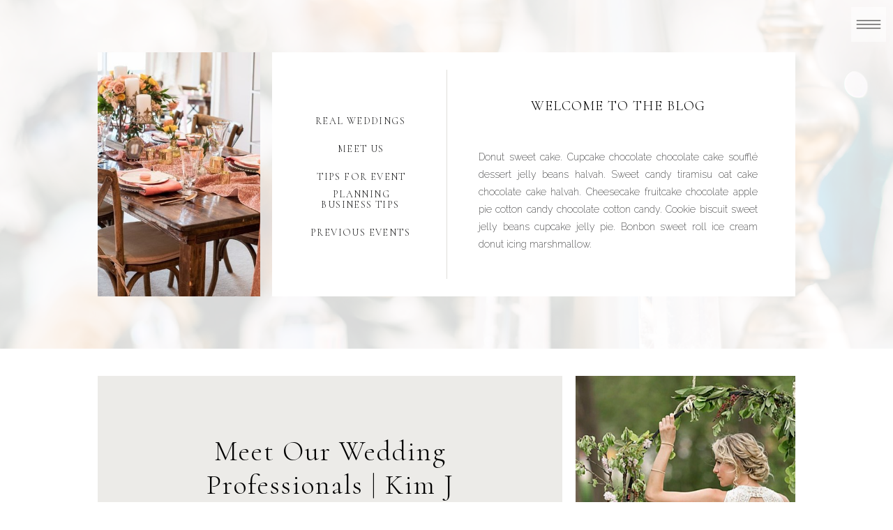

--- FILE ---
content_type: text/html; charset=UTF-8
request_url: https://emergeeventcollective.com/tag/wedding-makeup-artist/
body_size: 14819
content:
<!DOCTYPE html>
<html lang="en-US" class="d">
<head>
<link rel="stylesheet" type="text/css" href="//lib.showit.co/engine/2.6.8/showit.css" />
<title>wedding makeup artist | emergeeventcollective.com</title>
<meta name='robots' content='max-image-preview:large' />

            <script data-no-defer="1" data-ezscrex="false" data-cfasync="false" data-pagespeed-no-defer data-cookieconsent="ignore">
                var ctPublicFunctions = {"_ajax_nonce":"5aad691139","_rest_nonce":"54aee5bc7a","_ajax_url":"\/wp-admin\/admin-ajax.php","_rest_url":"https:\/\/emergeeventcollective.com\/wp-json\/","data__cookies_type":"native","data__ajax_type":"custom_ajax","data__bot_detector_enabled":1,"data__frontend_data_log_enabled":1,"cookiePrefix":"","wprocket_detected":false,"host_url":"emergeeventcollective.com","text__ee_click_to_select":"Click to select the whole data","text__ee_original_email":"The complete one is","text__ee_got_it":"Got it","text__ee_blocked":"Blocked","text__ee_cannot_connect":"Cannot connect","text__ee_cannot_decode":"Can not decode email. Unknown reason","text__ee_email_decoder":"CleanTalk email decoder","text__ee_wait_for_decoding":"The magic is on the way!","text__ee_decoding_process":"Please wait a few seconds while we decode the contact data."}
            </script>
        
            <script data-no-defer="1" data-ezscrex="false" data-cfasync="false" data-pagespeed-no-defer data-cookieconsent="ignore">
                var ctPublic = {"_ajax_nonce":"5aad691139","settings__forms__check_internal":"0","settings__forms__check_external":"0","settings__forms__force_protection":0,"settings__forms__search_test":"0","settings__forms__wc_add_to_cart":"0","settings__data__bot_detector_enabled":1,"settings__sfw__anti_crawler":0,"blog_home":"https:\/\/emergeeventcollective.com\/","pixel__setting":"3","pixel__enabled":false,"pixel__url":"https:\/\/moderate9-v4.cleantalk.org\/pixel\/57d10edad399b405b4de8821cf9a4d6b.gif","data__email_check_before_post":"1","data__email_check_exist_post":1,"data__cookies_type":"native","data__key_is_ok":true,"data__visible_fields_required":true,"wl_brandname":"Anti-Spam by CleanTalk","wl_brandname_short":"CleanTalk","ct_checkjs_key":2088536506,"emailEncoderPassKey":"6a128b4fec29f6679c97a7433301d083","bot_detector_forms_excluded":"W10=","advancedCacheExists":false,"varnishCacheExists":false,"wc_ajax_add_to_cart":false,"theRealPerson":{"phrases":{"trpHeading":"The Real Person Badge!","trpContent1":"The commenter acts as a real person and verified as not a bot.","trpContent2":" Anti-Spam by CleanTalk","trpContentLearnMore":"Learn more"},"trpContentLink":"https:\/\/cleantalk.org\/help\/the-real-person?utm_id=&amp;utm_term=&amp;utm_source=admin_side&amp;utm_medium=trp_badge&amp;utm_content=trp_badge_link_click&amp;utm_campaign=apbct_links","imgPersonUrl":"https:\/\/emergeeventcollective.com\/wp-content\/plugins\/cleantalk-spam-protect\/css\/images\/real_user.svg","imgShieldUrl":"https:\/\/emergeeventcollective.com\/wp-content\/plugins\/cleantalk-spam-protect\/css\/images\/shield.svg"}}
            </script>
        <link rel='dns-prefetch' href='//fd.cleantalk.org' />
<link rel="alternate" type="application/rss+xml" title="emergeeventcollective.com &raquo; Feed" href="https://emergeeventcollective.com/feed/" />
<link rel="alternate" type="application/rss+xml" title="emergeeventcollective.com &raquo; Comments Feed" href="https://emergeeventcollective.com/comments/feed/" />
<link rel="alternate" type="application/rss+xml" title="emergeeventcollective.com &raquo; wedding makeup artist Tag Feed" href="https://emergeeventcollective.com/tag/wedding-makeup-artist/feed/" />
<style id='wp-emoji-styles-inline-css' type='text/css'>

	img.wp-smiley, img.emoji {
		display: inline !important;
		border: none !important;
		box-shadow: none !important;
		height: 1em !important;
		width: 1em !important;
		margin: 0 0.07em !important;
		vertical-align: -0.1em !important;
		background: none !important;
		padding: 0 !important;
	}
/*# sourceURL=wp-emoji-styles-inline-css */
</style>
<style id='wp-block-library-inline-css' type='text/css'>
:root{--wp-block-synced-color:#7a00df;--wp-block-synced-color--rgb:122,0,223;--wp-bound-block-color:var(--wp-block-synced-color);--wp-editor-canvas-background:#ddd;--wp-admin-theme-color:#007cba;--wp-admin-theme-color--rgb:0,124,186;--wp-admin-theme-color-darker-10:#006ba1;--wp-admin-theme-color-darker-10--rgb:0,107,160.5;--wp-admin-theme-color-darker-20:#005a87;--wp-admin-theme-color-darker-20--rgb:0,90,135;--wp-admin-border-width-focus:2px}@media (min-resolution:192dpi){:root{--wp-admin-border-width-focus:1.5px}}.wp-element-button{cursor:pointer}:root .has-very-light-gray-background-color{background-color:#eee}:root .has-very-dark-gray-background-color{background-color:#313131}:root .has-very-light-gray-color{color:#eee}:root .has-very-dark-gray-color{color:#313131}:root .has-vivid-green-cyan-to-vivid-cyan-blue-gradient-background{background:linear-gradient(135deg,#00d084,#0693e3)}:root .has-purple-crush-gradient-background{background:linear-gradient(135deg,#34e2e4,#4721fb 50%,#ab1dfe)}:root .has-hazy-dawn-gradient-background{background:linear-gradient(135deg,#faaca8,#dad0ec)}:root .has-subdued-olive-gradient-background{background:linear-gradient(135deg,#fafae1,#67a671)}:root .has-atomic-cream-gradient-background{background:linear-gradient(135deg,#fdd79a,#004a59)}:root .has-nightshade-gradient-background{background:linear-gradient(135deg,#330968,#31cdcf)}:root .has-midnight-gradient-background{background:linear-gradient(135deg,#020381,#2874fc)}:root{--wp--preset--font-size--normal:16px;--wp--preset--font-size--huge:42px}.has-regular-font-size{font-size:1em}.has-larger-font-size{font-size:2.625em}.has-normal-font-size{font-size:var(--wp--preset--font-size--normal)}.has-huge-font-size{font-size:var(--wp--preset--font-size--huge)}.has-text-align-center{text-align:center}.has-text-align-left{text-align:left}.has-text-align-right{text-align:right}.has-fit-text{white-space:nowrap!important}#end-resizable-editor-section{display:none}.aligncenter{clear:both}.items-justified-left{justify-content:flex-start}.items-justified-center{justify-content:center}.items-justified-right{justify-content:flex-end}.items-justified-space-between{justify-content:space-between}.screen-reader-text{border:0;clip-path:inset(50%);height:1px;margin:-1px;overflow:hidden;padding:0;position:absolute;width:1px;word-wrap:normal!important}.screen-reader-text:focus{background-color:#ddd;clip-path:none;color:#444;display:block;font-size:1em;height:auto;left:5px;line-height:normal;padding:15px 23px 14px;text-decoration:none;top:5px;width:auto;z-index:100000}html :where(.has-border-color){border-style:solid}html :where([style*=border-top-color]){border-top-style:solid}html :where([style*=border-right-color]){border-right-style:solid}html :where([style*=border-bottom-color]){border-bottom-style:solid}html :where([style*=border-left-color]){border-left-style:solid}html :where([style*=border-width]){border-style:solid}html :where([style*=border-top-width]){border-top-style:solid}html :where([style*=border-right-width]){border-right-style:solid}html :where([style*=border-bottom-width]){border-bottom-style:solid}html :where([style*=border-left-width]){border-left-style:solid}html :where(img[class*=wp-image-]){height:auto;max-width:100%}:where(figure){margin:0 0 1em}html :where(.is-position-sticky){--wp-admin--admin-bar--position-offset:var(--wp-admin--admin-bar--height,0px)}@media screen and (max-width:600px){html :where(.is-position-sticky){--wp-admin--admin-bar--position-offset:0px}}

/*# sourceURL=wp-block-library-inline-css */
</style><style id='global-styles-inline-css' type='text/css'>
:root{--wp--preset--aspect-ratio--square: 1;--wp--preset--aspect-ratio--4-3: 4/3;--wp--preset--aspect-ratio--3-4: 3/4;--wp--preset--aspect-ratio--3-2: 3/2;--wp--preset--aspect-ratio--2-3: 2/3;--wp--preset--aspect-ratio--16-9: 16/9;--wp--preset--aspect-ratio--9-16: 9/16;--wp--preset--color--black: #000000;--wp--preset--color--cyan-bluish-gray: #abb8c3;--wp--preset--color--white: #ffffff;--wp--preset--color--pale-pink: #f78da7;--wp--preset--color--vivid-red: #cf2e2e;--wp--preset--color--luminous-vivid-orange: #ff6900;--wp--preset--color--luminous-vivid-amber: #fcb900;--wp--preset--color--light-green-cyan: #7bdcb5;--wp--preset--color--vivid-green-cyan: #00d084;--wp--preset--color--pale-cyan-blue: #8ed1fc;--wp--preset--color--vivid-cyan-blue: #0693e3;--wp--preset--color--vivid-purple: #9b51e0;--wp--preset--gradient--vivid-cyan-blue-to-vivid-purple: linear-gradient(135deg,rgb(6,147,227) 0%,rgb(155,81,224) 100%);--wp--preset--gradient--light-green-cyan-to-vivid-green-cyan: linear-gradient(135deg,rgb(122,220,180) 0%,rgb(0,208,130) 100%);--wp--preset--gradient--luminous-vivid-amber-to-luminous-vivid-orange: linear-gradient(135deg,rgb(252,185,0) 0%,rgb(255,105,0) 100%);--wp--preset--gradient--luminous-vivid-orange-to-vivid-red: linear-gradient(135deg,rgb(255,105,0) 0%,rgb(207,46,46) 100%);--wp--preset--gradient--very-light-gray-to-cyan-bluish-gray: linear-gradient(135deg,rgb(238,238,238) 0%,rgb(169,184,195) 100%);--wp--preset--gradient--cool-to-warm-spectrum: linear-gradient(135deg,rgb(74,234,220) 0%,rgb(151,120,209) 20%,rgb(207,42,186) 40%,rgb(238,44,130) 60%,rgb(251,105,98) 80%,rgb(254,248,76) 100%);--wp--preset--gradient--blush-light-purple: linear-gradient(135deg,rgb(255,206,236) 0%,rgb(152,150,240) 100%);--wp--preset--gradient--blush-bordeaux: linear-gradient(135deg,rgb(254,205,165) 0%,rgb(254,45,45) 50%,rgb(107,0,62) 100%);--wp--preset--gradient--luminous-dusk: linear-gradient(135deg,rgb(255,203,112) 0%,rgb(199,81,192) 50%,rgb(65,88,208) 100%);--wp--preset--gradient--pale-ocean: linear-gradient(135deg,rgb(255,245,203) 0%,rgb(182,227,212) 50%,rgb(51,167,181) 100%);--wp--preset--gradient--electric-grass: linear-gradient(135deg,rgb(202,248,128) 0%,rgb(113,206,126) 100%);--wp--preset--gradient--midnight: linear-gradient(135deg,rgb(2,3,129) 0%,rgb(40,116,252) 100%);--wp--preset--font-size--small: 13px;--wp--preset--font-size--medium: 20px;--wp--preset--font-size--large: 36px;--wp--preset--font-size--x-large: 42px;--wp--preset--spacing--20: 0.44rem;--wp--preset--spacing--30: 0.67rem;--wp--preset--spacing--40: 1rem;--wp--preset--spacing--50: 1.5rem;--wp--preset--spacing--60: 2.25rem;--wp--preset--spacing--70: 3.38rem;--wp--preset--spacing--80: 5.06rem;--wp--preset--shadow--natural: 6px 6px 9px rgba(0, 0, 0, 0.2);--wp--preset--shadow--deep: 12px 12px 50px rgba(0, 0, 0, 0.4);--wp--preset--shadow--sharp: 6px 6px 0px rgba(0, 0, 0, 0.2);--wp--preset--shadow--outlined: 6px 6px 0px -3px rgb(255, 255, 255), 6px 6px rgb(0, 0, 0);--wp--preset--shadow--crisp: 6px 6px 0px rgb(0, 0, 0);}:where(.is-layout-flex){gap: 0.5em;}:where(.is-layout-grid){gap: 0.5em;}body .is-layout-flex{display: flex;}.is-layout-flex{flex-wrap: wrap;align-items: center;}.is-layout-flex > :is(*, div){margin: 0;}body .is-layout-grid{display: grid;}.is-layout-grid > :is(*, div){margin: 0;}:where(.wp-block-columns.is-layout-flex){gap: 2em;}:where(.wp-block-columns.is-layout-grid){gap: 2em;}:where(.wp-block-post-template.is-layout-flex){gap: 1.25em;}:where(.wp-block-post-template.is-layout-grid){gap: 1.25em;}.has-black-color{color: var(--wp--preset--color--black) !important;}.has-cyan-bluish-gray-color{color: var(--wp--preset--color--cyan-bluish-gray) !important;}.has-white-color{color: var(--wp--preset--color--white) !important;}.has-pale-pink-color{color: var(--wp--preset--color--pale-pink) !important;}.has-vivid-red-color{color: var(--wp--preset--color--vivid-red) !important;}.has-luminous-vivid-orange-color{color: var(--wp--preset--color--luminous-vivid-orange) !important;}.has-luminous-vivid-amber-color{color: var(--wp--preset--color--luminous-vivid-amber) !important;}.has-light-green-cyan-color{color: var(--wp--preset--color--light-green-cyan) !important;}.has-vivid-green-cyan-color{color: var(--wp--preset--color--vivid-green-cyan) !important;}.has-pale-cyan-blue-color{color: var(--wp--preset--color--pale-cyan-blue) !important;}.has-vivid-cyan-blue-color{color: var(--wp--preset--color--vivid-cyan-blue) !important;}.has-vivid-purple-color{color: var(--wp--preset--color--vivid-purple) !important;}.has-black-background-color{background-color: var(--wp--preset--color--black) !important;}.has-cyan-bluish-gray-background-color{background-color: var(--wp--preset--color--cyan-bluish-gray) !important;}.has-white-background-color{background-color: var(--wp--preset--color--white) !important;}.has-pale-pink-background-color{background-color: var(--wp--preset--color--pale-pink) !important;}.has-vivid-red-background-color{background-color: var(--wp--preset--color--vivid-red) !important;}.has-luminous-vivid-orange-background-color{background-color: var(--wp--preset--color--luminous-vivid-orange) !important;}.has-luminous-vivid-amber-background-color{background-color: var(--wp--preset--color--luminous-vivid-amber) !important;}.has-light-green-cyan-background-color{background-color: var(--wp--preset--color--light-green-cyan) !important;}.has-vivid-green-cyan-background-color{background-color: var(--wp--preset--color--vivid-green-cyan) !important;}.has-pale-cyan-blue-background-color{background-color: var(--wp--preset--color--pale-cyan-blue) !important;}.has-vivid-cyan-blue-background-color{background-color: var(--wp--preset--color--vivid-cyan-blue) !important;}.has-vivid-purple-background-color{background-color: var(--wp--preset--color--vivid-purple) !important;}.has-black-border-color{border-color: var(--wp--preset--color--black) !important;}.has-cyan-bluish-gray-border-color{border-color: var(--wp--preset--color--cyan-bluish-gray) !important;}.has-white-border-color{border-color: var(--wp--preset--color--white) !important;}.has-pale-pink-border-color{border-color: var(--wp--preset--color--pale-pink) !important;}.has-vivid-red-border-color{border-color: var(--wp--preset--color--vivid-red) !important;}.has-luminous-vivid-orange-border-color{border-color: var(--wp--preset--color--luminous-vivid-orange) !important;}.has-luminous-vivid-amber-border-color{border-color: var(--wp--preset--color--luminous-vivid-amber) !important;}.has-light-green-cyan-border-color{border-color: var(--wp--preset--color--light-green-cyan) !important;}.has-vivid-green-cyan-border-color{border-color: var(--wp--preset--color--vivid-green-cyan) !important;}.has-pale-cyan-blue-border-color{border-color: var(--wp--preset--color--pale-cyan-blue) !important;}.has-vivid-cyan-blue-border-color{border-color: var(--wp--preset--color--vivid-cyan-blue) !important;}.has-vivid-purple-border-color{border-color: var(--wp--preset--color--vivid-purple) !important;}.has-vivid-cyan-blue-to-vivid-purple-gradient-background{background: var(--wp--preset--gradient--vivid-cyan-blue-to-vivid-purple) !important;}.has-light-green-cyan-to-vivid-green-cyan-gradient-background{background: var(--wp--preset--gradient--light-green-cyan-to-vivid-green-cyan) !important;}.has-luminous-vivid-amber-to-luminous-vivid-orange-gradient-background{background: var(--wp--preset--gradient--luminous-vivid-amber-to-luminous-vivid-orange) !important;}.has-luminous-vivid-orange-to-vivid-red-gradient-background{background: var(--wp--preset--gradient--luminous-vivid-orange-to-vivid-red) !important;}.has-very-light-gray-to-cyan-bluish-gray-gradient-background{background: var(--wp--preset--gradient--very-light-gray-to-cyan-bluish-gray) !important;}.has-cool-to-warm-spectrum-gradient-background{background: var(--wp--preset--gradient--cool-to-warm-spectrum) !important;}.has-blush-light-purple-gradient-background{background: var(--wp--preset--gradient--blush-light-purple) !important;}.has-blush-bordeaux-gradient-background{background: var(--wp--preset--gradient--blush-bordeaux) !important;}.has-luminous-dusk-gradient-background{background: var(--wp--preset--gradient--luminous-dusk) !important;}.has-pale-ocean-gradient-background{background: var(--wp--preset--gradient--pale-ocean) !important;}.has-electric-grass-gradient-background{background: var(--wp--preset--gradient--electric-grass) !important;}.has-midnight-gradient-background{background: var(--wp--preset--gradient--midnight) !important;}.has-small-font-size{font-size: var(--wp--preset--font-size--small) !important;}.has-medium-font-size{font-size: var(--wp--preset--font-size--medium) !important;}.has-large-font-size{font-size: var(--wp--preset--font-size--large) !important;}.has-x-large-font-size{font-size: var(--wp--preset--font-size--x-large) !important;}
/*# sourceURL=global-styles-inline-css */
</style>

<style id='classic-theme-styles-inline-css' type='text/css'>
/*! This file is auto-generated */
.wp-block-button__link{color:#fff;background-color:#32373c;border-radius:9999px;box-shadow:none;text-decoration:none;padding:calc(.667em + 2px) calc(1.333em + 2px);font-size:1.125em}.wp-block-file__button{background:#32373c;color:#fff;text-decoration:none}
/*# sourceURL=/wp-includes/css/classic-themes.min.css */
</style>
<link rel='stylesheet' id='cleantalk-public-css-css' href='https://emergeeventcollective.com/wp-content/plugins/cleantalk-spam-protect/css/cleantalk-public.min.css?ver=6.71.1_1770066546' type='text/css' media='all' />
<link rel='stylesheet' id='cleantalk-email-decoder-css-css' href='https://emergeeventcollective.com/wp-content/plugins/cleantalk-spam-protect/css/cleantalk-email-decoder.min.css?ver=6.71.1_1770066546' type='text/css' media='all' />
<link rel='stylesheet' id='cleantalk-trp-css-css' href='https://emergeeventcollective.com/wp-content/plugins/cleantalk-spam-protect/css/cleantalk-trp.min.css?ver=6.71.1_1770066546' type='text/css' media='all' />
<script type="text/javascript" src="https://emergeeventcollective.com/wp-content/plugins/cleantalk-spam-protect/js/apbct-public-bundle.min.js?ver=6.71.1_1770066546" id="apbct-public-bundle.min-js-js"></script>
<script type="text/javascript" src="https://fd.cleantalk.org/ct-bot-detector-wrapper.js?ver=6.71.1" id="ct_bot_detector-js" defer="defer" data-wp-strategy="defer"></script>
<script type="text/javascript" src="https://emergeeventcollective.com/wp-includes/js/jquery/jquery.min.js?ver=3.7.1" id="jquery-core-js"></script>
<script type="text/javascript" src="https://emergeeventcollective.com/wp-includes/js/jquery/jquery-migrate.min.js?ver=3.4.1" id="jquery-migrate-js"></script>
<script type="text/javascript" src="https://emergeeventcollective.com/wp-content/plugins/showit/public/js/showit.js?ver=1765982834" id="si-script-js"></script>
<link rel="https://api.w.org/" href="https://emergeeventcollective.com/wp-json/" /><link rel="alternate" title="JSON" type="application/json" href="https://emergeeventcollective.com/wp-json/wp/v2/tags/110" /><link rel="EditURI" type="application/rsd+xml" title="RSD" href="https://emergeeventcollective.com/xmlrpc.php?rsd" />
<style type="text/css">.recentcomments a{display:inline !important;padding:0 !important;margin:0 !important;}</style>
<meta charset="UTF-8" />
<meta name="viewport" content="width=device-width, initial-scale=1" />
<link rel="icon" type="image/png" href="//static.showit.co/200/OpxVKah-R_mGw2vfflqq8Q/75825/emerge_k.png" />
<link rel="preconnect" href="https://static.showit.co" />

<link rel="preconnect" href="https://fonts.googleapis.com">
<link rel="preconnect" href="https://fonts.gstatic.com" crossorigin>
<link href="https://fonts.googleapis.com/css?family=Cormorant:300|Raleway:200|Tangerine:regular" rel="stylesheet" type="text/css"/>
<script id="init_data" type="application/json">
{"mobile":{"w":320,"bgMediaType":"none","bgFillType":"color","bgColor":"colors-7"},"desktop":{"w":1200,"bgColor":"colors-7","bgMediaType":"none","bgFillType":"color"},"sid":"w5jxwu08tmuxjmdrbb5oja","break":768,"assetURL":"//static.showit.co","contactFormId":"75825/185952","cfAction":"aHR0cHM6Ly9jbGllbnRzZXJ2aWNlLnNob3dpdC5jby9jb250YWN0Zm9ybQ==","sgAction":"aHR0cHM6Ly9jbGllbnRzZXJ2aWNlLnNob3dpdC5jby9zb2NpYWxncmlk","blockData":[{"slug":"menu","visible":"a","states":[],"d":{"h":756,"w":1200,"locking":{"side":"t"},"nature":"wH","bgFillType":"color","bgColor":"colors-7","bgMediaType":"none"},"m":{"h":639,"w":320,"locking":{"side":"t"},"nature":"wH","bgFillType":"color","bgColor":"colors-7","bgMediaType":"none"}},{"slug":"menu-button","visible":"a","states":[],"d":{"h":1,"w":1200,"locking":{"side":"t"},"bgFillType":"color","bgColor":"#000000:0","bgMediaType":"none"},"m":{"h":1,"w":320,"locking":{"side":"t"},"bgFillType":"color","bgColor":"#000000:0","bgMediaType":"none"}},{"slug":"header","visible":"a","states":[],"d":{"h":500,"w":1200,"bgFillType":"color","bgColor":"colors-7","bgMediaType":"image","bgImage":{"key":"3A-a4FPZTli1V_730_MGaQ/shared/img_4046.jpg","aspect_ratio":1.4,"title":"IMG_4046","type":"asset"},"bgOpacity":15,"bgPos":"cm","bgScale":"cover","bgScroll":"f"},"m":{"h":300,"w":320,"bgFillType":"color","bgColor":"colors-7","bgMediaType":"image","bgImage":{"key":"3A-a4FPZTli1V_730_MGaQ/shared/img_4046.jpg","aspect_ratio":1.4,"title":"IMG_4046","type":"asset"},"bgOpacity":15,"bgPos":"cm","bgScale":"cover","bgScroll":"f"}},{"slug":"post","visible":"a","states":[],"d":{"h":500,"w":1200,"bgFillType":"color","bgColor":"colors-7","bgMediaType":"none"},"m":{"h":475,"w":320,"nature":"dH","bgFillType":"color","bgColor":"colors-7","bgMediaType":"none"}},{"slug":"post-alt","visible":"a","states":[],"d":{"h":500,"w":1200,"bgFillType":"color","bgColor":"colors-7","bgMediaType":"none"},"m":{"h":475,"w":320,"nature":"dH","bgFillType":"color","bgColor":"colors-7","bgMediaType":"none"}},{"slug":"end-post-loop","visible":"a","states":[],"d":{"h":1,"w":1200,"bgFillType":"color","bgColor":"#FFFFFF","bgMediaType":"none"},"m":{"h":1,"w":320,"bgFillType":"color","bgColor":"#FFFFFF","bgMediaType":"none"}},{"slug":"pagnation","visible":"a","states":[],"d":{"h":50,"w":1200,"bgFillType":"color","bgColor":"colors-6","bgMediaType":"none"},"m":{"h":100,"w":320,"bgFillType":"color","bgColor":"colors-6","bgMediaType":"none"}},{"slug":"instagram","visible":"a","states":[],"d":{"h":114,"w":1200,"bgFillType":"color","bgColor":"colors-6","bgMediaType":"none"},"m":{"h":80,"w":320,"bgFillType":"color","bgColor":"colors-7","bgMediaType":"none"}},{"slug":"footer","visible":"a","states":[],"d":{"h":350,"w":1200,"bgFillType":"color","bgColor":"colors-7","bgMediaType":"none"},"m":{"h":506,"w":320,"bgFillType":"color","bgColor":"colors-7","bgMediaType":"none"}}],"elementData":[{"type":"text","visible":"a","id":"menu_0","blockId":"menu","m":{"x":8,"y":313,"w":306,"h":27,"a":0},"d":{"x":425,"y":404,"w":350,"h":26,"a":0}},{"type":"text","visible":"a","id":"menu_1","blockId":"menu","m":{"x":8,"y":272,"w":306,"h":27,"a":0},"d":{"x":425,"y":304,"w":350,"h":26,"a":0}},{"type":"text","visible":"a","id":"menu_2","blockId":"menu","m":{"x":8,"y":230,"w":306,"h":27,"a":0},"d":{"x":425,"y":255,"w":350,"h":26,"a":0}},{"type":"text","visible":"a","id":"menu_3","blockId":"menu","m":{"x":8,"y":189,"w":306,"h":27,"a":0},"d":{"x":425,"y":205,"w":350,"h":26,"a":0}},{"type":"text","visible":"a","id":"menu_4","blockId":"menu","m":{"x":8,"y":148,"w":306,"h":27,"a":0},"d":{"x":425,"y":155,"w":350,"h":26,"a":0}},{"type":"text","visible":"a","id":"menu_5","blockId":"menu","m":{"x":105,"y":84,"w":111,"h":37,"a":0},"d":{"x":533,"y":60,"w":135,"h":45,"a":0}},{"type":"simple","visible":"a","id":"menu_6","blockId":"menu","m":{"x":275,"y":5,"w":40,"h":40,"a":0},"d":{"x":1140,"y":10,"w":50,"h":50,"a":0,"lockH":"r","lockV":"t"}},{"type":"icon","visible":"a","id":"menu_7","blockId":"menu","m":{"x":275,"y":5,"w":40,"h":40,"a":0},"d":{"x":1140,"y":10,"w":50,"h":50,"a":0,"lockH":"r","lockV":"t"},"pc":[{"type":"hide","block":"menu"}]},{"type":"text","visible":"a","id":"menu_8","blockId":"menu","m":{"x":8,"y":478,"w":306,"h":27,"a":0},"d":{"x":425,"y":553,"w":350,"h":26,"a":0}},{"type":"text","visible":"a","id":"menu_9","blockId":"menu","m":{"x":8,"y":436,"w":306,"h":27,"a":0},"d":{"x":425,"y":354,"w":350,"h":26,"a":0}},{"type":"text","visible":"a","id":"menu_10","blockId":"menu","m":{"x":8,"y":395,"w":306,"h":27,"a":0},"d":{"x":425,"y":504,"w":350,"h":26,"a":0}},{"type":"text","visible":"a","id":"menu_11","blockId":"menu","m":{"x":8,"y":519,"w":306,"h":27,"a":0},"d":{"x":425,"y":603,"w":350,"h":26,"a":0}},{"type":"text","visible":"a","id":"menu_12","blockId":"menu","m":{"x":8,"y":560,"w":306,"h":27,"a":0},"d":{"x":425,"y":653,"w":350,"h":26,"a":0}},{"type":"text","visible":"a","id":"menu_13","blockId":"menu","m":{"x":8,"y":354,"w":306,"h":27,"a":0},"d":{"x":425,"y":454,"w":350,"h":26,"a":0}},{"type":"simple","visible":"a","id":"menu-button_0","blockId":"menu-button","m":{"x":275,"y":5,"w":40,"h":40,"a":0},"d":{"x":1140,"y":10,"w":50,"h":50,"a":0,"lockH":"r"}},{"type":"icon","visible":"a","id":"menu-button_1","blockId":"menu-button","m":{"x":275,"y":5,"w":40,"h":40,"a":0},"d":{"x":1140,"y":10,"w":50,"h":50,"a":0,"lockH":"r"},"pc":[{"type":"show","block":"menu"}]},{"type":"simple","visible":"a","id":"header_0","blockId":"header","m":{"x":-4,"y":103,"w":342,"h":181,"a":0},"d":{"x":350,"y":75,"w":750,"h":350,"a":0}},{"type":"text","visible":"d","id":"header_1","blockId":"header","m":{"x":42,"y":291,"w":236,"h":185,"a":0},"d":{"x":646,"y":213,"w":400,"h":147,"a":0}},{"type":"text","visible":"a","id":"header_2","blockId":"header","m":{"x":63,"y":40,"w":194,"h":40,"a":0},"d":{"x":656,"y":140,"w":380,"h":58,"a":0}},{"type":"simple","visible":"a","id":"header_3","blockId":"header","m":{"x":160,"y":0,"w":0,"h":0,"a":0},"d":{"x":600,"y":100,"w":1,"h":300,"a":0}},{"type":"text","visible":"a","id":"header_4","blockId":"header","m":{"x":142,"y":236,"w":149,"h":18,"a":0},"d":{"x":376,"y":321,"w":201,"h":19,"a":0}},{"type":"text","visible":"a","id":"header_5","blockId":"header","m":{"x":142,"y":211,"w":149,"h":18,"a":0},"d":{"x":376,"y":281,"w":201,"h":19,"a":0}},{"type":"text","visible":"a","id":"header_6","blockId":"header","m":{"x":124,"y":185,"w":189,"h":18,"a":0},"d":{"x":371,"y":241,"w":214,"h":19,"a":0}},{"type":"text","visible":"a","id":"header_7","blockId":"header","m":{"x":142,"y":160,"w":149,"h":18,"a":0},"d":{"x":377,"y":201,"w":201,"h":19,"a":0}},{"type":"text","visible":"a","id":"header_8","blockId":"header","m":{"x":142,"y":134,"w":149,"h":18,"a":0},"d":{"x":376,"y":161,"w":201,"h":19,"a":0}},{"type":"graphic","visible":"a","id":"header_9","blockId":"header","m":{"x":27,"y":120,"w":99,"h":149,"a":0},"d":{"x":100,"y":75,"w":233,"h":350,"a":0},"c":{"key":"SKKkKMrNQ1m_K7sETuf-BA/75825/planner_1.jpg","aspect_ratio":1.49927}},{"type":"simple","visible":"d","id":"post_0","blockId":"post","m":{"x":48,"y":68,"w":224,"h":315,"a":0},"d":{"x":100,"y":39,"w":666,"h":422,"a":0}},{"type":"graphic","visible":"a","id":"post_1","blockId":"post","m":{"x":22,"y":25,"w":277,"h":317,"a":0},"d":{"x":785,"y":39,"w":315,"h":422,"a":0},"c":{"key":"aLoifqxvQZuzy8PvIpxjFQ/shared/img_3990.jpg","aspect_ratio":1.5}},{"type":"text","visible":"a","id":"post_2","blockId":"post","m":{"x":63,"y":433,"w":195,"h":18,"a":0,"lockV":"b"},"d":{"x":339,"y":359,"w":189,"h":19,"a":0}},{"type":"text","visible":"d","id":"post_3","blockId":"post","m":{"x":26,"y":376,"w":113,"h":21,"a":0},"d":{"x":205,"y":245,"w":457,"h":88,"a":0}},{"type":"text","visible":"a","id":"post_4","blockId":"post","m":{"x":32,"y":354,"w":258,"h":61,"a":0},"d":{"x":205,"y":123,"w":457,"h":95,"a":0}},{"type":"simple","visible":"d","id":"post-alt_0","blockId":"post-alt","m":{"x":48,"y":68,"w":224,"h":315,"a":0},"d":{"x":434,"y":39,"w":666,"h":422,"a":0}},{"type":"text","visible":"a","id":"post-alt_1","blockId":"post-alt","m":{"x":63,"y":433,"w":195,"h":18,"a":0,"lockV":"b"},"d":{"x":673,"y":359,"w":189,"h":19,"a":0}},{"type":"text","visible":"d","id":"post-alt_2","blockId":"post-alt","m":{"x":26,"y":376,"w":113,"h":21,"a":0},"d":{"x":539,"y":245,"w":457,"h":88,"a":0}},{"type":"text","visible":"a","id":"post-alt_3","blockId":"post-alt","m":{"x":32,"y":354,"w":258,"h":61,"a":0},"d":{"x":539,"y":123,"w":457,"h":95,"a":0}},{"type":"graphic","visible":"a","id":"post-alt_4","blockId":"post-alt","m":{"x":22,"y":25,"w":277,"h":317,"a":0},"d":{"x":100,"y":39,"w":315,"h":422,"a":0},"c":{"key":"Kyz1OFAjSciAY1qtozBMQg/shared/img_4063.jpg","aspect_ratio":0.66667}},{"type":"text","visible":"a","id":"pagnation_0","blockId":"pagnation","m":{"x":48,"y":19,"w":225,"h":16,"a":0},"d":{"x":723,"y":13,"w":377,"h":25,"a":0}},{"type":"text","visible":"a","id":"pagnation_1","blockId":"pagnation","m":{"x":48,"y":65,"w":225,"h":16,"a":0},"d":{"x":100,"y":13,"w":377,"h":25,"a":0}},{"type":"text","visible":"a","id":"instagram_0","blockId":"instagram","m":{"x":90,"y":16,"w":141,"h":19,"a":0},"d":{"x":530,"y":35,"w":141,"h":19,"a":0}},{"type":"text","visible":"a","id":"instagram_1","blockId":"instagram","m":{"x":58,"y":44,"w":204,"h":19,"a":0},"d":{"x":484,"y":60,"w":232,"h":19,"a":0}},{"type":"simple","visible":"a","id":"footer_0","blockId":"footer","m":{"x":-7,"y":465,"w":331,"h":47,"a":0},"d":{"x":0,"y":310,"w":1200,"h":40,"a":0,"lockH":"s"}},{"type":"icon","visible":"a","id":"footer_1","blockId":"footer","m":{"x":180,"y":305,"w":20,"h":20,"a":0},"d":{"x":1019,"y":110,"w":39,"h":39,"a":0}},{"type":"icon","visible":"a","id":"footer_2","blockId":"footer","m":{"x":151,"y":305,"w":20,"h":20,"a":0},"d":{"x":952,"y":110,"w":39,"h":39,"a":0}},{"type":"icon","visible":"a","id":"footer_3","blockId":"footer","m":{"x":121,"y":305,"w":20,"h":20,"a":0},"d":{"x":885,"y":110,"w":39,"h":39,"a":0}},{"type":"text","visible":"a","id":"footer_4","blockId":"footer","m":{"x":92,"y":268,"w":139,"h":18,"a":0},"d":{"x":825,"y":61,"w":293,"h":23,"a":0}},{"type":"simple","visible":"d","id":"footer_5","blockId":"footer","m":{"x":210,"y":0,"w":0,"h":0,"a":0},"d":{"x":787,"y":30,"w":1,"h":250,"a":0}},{"type":"text","visible":"a","id":"footer_6","blockId":"footer","m":{"x":15,"y":71,"w":290,"h":50,"a":0},"d":{"x":439,"y":92,"w":323,"h":59,"a":0}},{"type":"text","visible":"a","id":"footer_7","blockId":"footer","m":{"x":98,"y":41,"w":125,"h":17,"a":0},"d":{"x":454,"y":65,"w":293,"h":23,"a":0}},{"type":"simple","visible":"a","id":"footer_8","blockId":"footer","m":{"x":35,"y":252,"w":250,"h":1,"a":0},"d":{"x":412,"y":30,"w":1,"h":250,"a":0}},{"type":"simple","visible":"d","id":"footer_9","blockId":"footer","m":{"x":60,"y":0,"w":0,"h":0,"a":0},"d":{"x":225,"y":91,"w":1,"h":122,"a":0}},{"type":"simple","visible":"d","id":"footer_10","blockId":"footer","m":{"x":23,"y":0,"w":75,"h":0,"a":0},"d":{"x":86,"y":129,"w":280,"h":1,"a":0}},{"type":"simple","visible":"d","id":"footer_11","blockId":"footer","m":{"x":23,"y":0,"w":75,"h":0,"a":0},"d":{"x":86,"y":175,"w":280,"h":1,"a":0}},{"type":"text","visible":"d","id":"footer_12","blockId":"footer","m":{"x":62,"y":57,"w":37,"h":6,"a":0},"d":{"x":232,"y":188,"w":140,"h":22,"a":0}},{"type":"text","visible":"d","id":"footer_13","blockId":"footer","m":{"x":62,"y":44,"w":37,"h":6,"a":0},"d":{"x":232,"y":142,"w":140,"h":22,"a":0}},{"type":"text","visible":"d","id":"footer_14","blockId":"footer","m":{"x":62,"y":31,"w":37,"h":6,"a":0},"d":{"x":232,"y":95,"w":140,"h":22,"a":0}},{"type":"text","visible":"d","id":"footer_15","blockId":"footer","m":{"x":21,"y":57,"w":37,"h":6,"a":0},"d":{"x":68,"y":188,"w":151,"h":22,"a":0}},{"type":"text","visible":"d","id":"footer_16","blockId":"footer","m":{"x":21,"y":44,"w":37,"h":6,"a":0},"d":{"x":79,"y":142,"w":140,"h":22,"a":0}},{"type":"text","visible":"d","id":"footer_17","blockId":"footer","m":{"x":21,"y":31,"w":37,"h":6,"a":0},"d":{"x":79,"y":95,"w":140,"h":22,"a":0}},{"type":"text","visible":"d","id":"footer_18","blockId":"footer","m":{"x":21,"y":18,"w":78,"h":6,"a":0},"d":{"x":79,"y":49,"w":293,"h":23,"a":0}},{"type":"text","visible":"a","id":"footer_19","blockId":"footer","m":{"x":23,"y":159,"w":275,"h":17,"a":0},"d":{"x":454,"y":176,"w":293,"h":55,"a":0}},{"type":"text","visible":"a","id":"footer_20","blockId":"footer","m":{"x":91,"y":345,"w":139,"h":18,"a":0},"d":{"x":825,"y":174,"w":293,"h":23,"a":0}},{"type":"icon","visible":"a","id":"footer_21","blockId":"footer","m":{"x":151,"y":379,"w":18,"h":20,"a":0},"d":{"x":952,"y":213,"w":39,"h":39,"a":0}},{"type":"text","visible":"a","id":"footer_22","blockId":"footer","m":{"x":41,"y":480,"w":239,"h":17,"a":0},"d":{"x":464,"y":321,"w":272,"h":19,"a":0}}]}
</script>
<link
rel="stylesheet"
type="text/css"
href="https://cdnjs.cloudflare.com/ajax/libs/animate.css/3.4.0/animate.min.css"
/>


<script src="//lib.showit.co/engine/2.6.8/showit-lib.min.js"></script>
<script src="//lib.showit.co/engine/2.6.8/showit.min.js"></script>
<script>

function initPage(){

}
</script>

<style id="si-page-css">
html.m {background-color:rgba(255,255,255,1);}
html.d {background-color:rgba(255,255,255,1);}
.d .se:has(.st-primary) {border-radius:10px;box-shadow:none;opacity:1;overflow:hidden;transition-duration:0.5s;}
.d .st-primary {padding:10px 14px 10px 14px;border-width:0px;border-color:rgba(0,0,0,1);background-color:rgba(0,0,0,1);background-image:none;border-radius:inherit;transition-duration:0.5s;}
.d .st-primary span {color:rgba(255,255,255,1);font-family:'Cormorant';font-weight:300;font-style:normal;font-size:14px;text-align:center;text-transform:uppercase;letter-spacing:0.1em;line-height:1.8;transition-duration:0.5s;}
.d .se:has(.st-primary:hover), .d .se:has(.trigger-child-hovers:hover .st-primary) {}
.d .st-primary.se-button:hover, .d .trigger-child-hovers:hover .st-primary.se-button {background-color:rgba(0,0,0,1);background-image:none;transition-property:background-color,background-image;}
.d .st-primary.se-button:hover span, .d .trigger-child-hovers:hover .st-primary.se-button span {}
.m .se:has(.st-primary) {border-radius:10px;box-shadow:none;opacity:1;overflow:hidden;}
.m .st-primary {padding:10px 14px 10px 14px;border-width:0px;border-color:rgba(0,0,0,1);background-color:rgba(0,0,0,1);background-image:none;border-radius:inherit;}
.m .st-primary span {color:rgba(255,255,255,1);font-family:'Cormorant';font-weight:300;font-style:normal;font-size:12px;text-align:center;text-transform:uppercase;letter-spacing:0.1em;line-height:1.8;}
.d .se:has(.st-secondary) {border-radius:10px;box-shadow:none;opacity:1;overflow:hidden;transition-duration:0.5s;}
.d .st-secondary {padding:10px 14px 10px 14px;border-width:2px;border-color:rgba(0,0,0,1);background-color:rgba(0,0,0,0);background-image:none;border-radius:inherit;transition-duration:0.5s;}
.d .st-secondary span {color:rgba(0,0,0,1);font-family:'Cormorant';font-weight:300;font-style:normal;font-size:14px;text-align:center;text-transform:uppercase;letter-spacing:0.1em;line-height:1.8;transition-duration:0.5s;}
.d .se:has(.st-secondary:hover), .d .se:has(.trigger-child-hovers:hover .st-secondary) {}
.d .st-secondary.se-button:hover, .d .trigger-child-hovers:hover .st-secondary.se-button {border-color:rgba(0,0,0,0.7);background-color:rgba(0,0,0,0);background-image:none;transition-property:border-color,background-color,background-image;}
.d .st-secondary.se-button:hover span, .d .trigger-child-hovers:hover .st-secondary.se-button span {color:rgba(0,0,0,0.7);transition-property:color;}
.m .se:has(.st-secondary) {border-radius:10px;box-shadow:none;opacity:1;overflow:hidden;}
.m .st-secondary {padding:10px 14px 10px 14px;border-width:2px;border-color:rgba(0,0,0,1);background-color:rgba(0,0,0,0);background-image:none;border-radius:inherit;}
.m .st-secondary span {color:rgba(0,0,0,1);font-family:'Cormorant';font-weight:300;font-style:normal;font-size:12px;text-align:center;text-transform:uppercase;letter-spacing:0.1em;line-height:1.8;}
.d .st-d-title,.d .se-wpt h1 {color:rgba(0,0,0,1);line-height:1.2;letter-spacing:0.05em;font-size:40px;text-align:center;font-family:'Cormorant';font-weight:300;font-style:normal;}
.d .se-wpt h1 {margin-bottom:30px;}
.d .st-d-title.se-rc a {color:rgba(0,0,0,1);}
.d .st-d-title.se-rc a:hover {text-decoration:underline;color:rgba(0,0,0,1);opacity:0.8;}
.m .st-m-title,.m .se-wpt h1 {color:rgba(0,0,0,1);line-height:1.2;letter-spacing:0.05em;font-size:32px;text-align:center;font-family:'Cormorant';font-weight:300;font-style:normal;}
.m .se-wpt h1 {margin-bottom:20px;}
.m .st-m-title.se-rc a {color:rgba(0,0,0,1);}
.m .st-m-title.se-rc a:hover {text-decoration:underline;color:rgba(0,0,0,1);opacity:0.8;}
.d .st-d-heading,.d .se-wpt h2 {color:rgba(25,25,26,1);line-height:1.5;letter-spacing:0em;font-size:35px;text-align:center;font-family:'Tangerine';font-weight:400;font-style:normal;}
.d .se-wpt h2 {margin-bottom:24px;}
.d .st-d-heading.se-rc a {color:rgba(25,25,26,1);}
.d .st-d-heading.se-rc a:hover {text-decoration:underline;color:rgba(25,25,26,1);opacity:0.8;}
.m .st-m-heading,.m .se-wpt h2 {color:rgba(25,25,26,1);line-height:1.5;letter-spacing:0em;font-size:30px;text-align:center;font-family:'Tangerine';font-weight:400;font-style:normal;}
.m .se-wpt h2 {margin-bottom:20px;}
.m .st-m-heading.se-rc a {color:rgba(25,25,26,1);}
.m .st-m-heading.se-rc a:hover {text-decoration:underline;color:rgba(25,25,26,1);opacity:0.8;}
.d .st-d-subheading,.d .se-wpt h3 {color:rgba(25,25,26,1);text-transform:uppercase;line-height:1.8;letter-spacing:0.1em;font-size:14px;text-align:center;font-family:'Cormorant';font-weight:300;font-style:normal;}
.d .se-wpt h3 {margin-bottom:18px;}
.d .st-d-subheading.se-rc a {color:rgba(25,25,26,1);}
.d .st-d-subheading.se-rc a:hover {text-decoration:underline;color:rgba(25,25,26,1);opacity:0.8;}
.m .st-m-subheading,.m .se-wpt h3 {color:rgba(25,25,26,1);text-transform:uppercase;line-height:1.8;letter-spacing:0.1em;font-size:12px;text-align:center;font-family:'Cormorant';font-weight:300;font-style:normal;}
.m .se-wpt h3 {margin-bottom:18px;}
.m .st-m-subheading.se-rc a {color:rgba(25,25,26,1);}
.m .st-m-subheading.se-rc a:hover {text-decoration:underline;color:rgba(25,25,26,1);opacity:0.8;}
.d .st-d-paragraph {color:rgba(25,25,26,1);line-height:1.8;letter-spacing:0em;font-size:14px;text-align:justify;font-family:'Raleway';font-weight:200;font-style:normal;}
.d .se-wpt p {margin-bottom:16px;}
.d .st-d-paragraph.se-rc a {color:rgba(25,25,26,1);}
.d .st-d-paragraph.se-rc a:hover {text-decoration:underline;color:rgba(25,25,26,1);opacity:0.8;}
.m .st-m-paragraph {color:rgba(25,25,26,1);line-height:1.8;letter-spacing:0em;font-size:12px;text-align:justify;font-family:'Raleway';font-weight:200;font-style:normal;}
.m .se-wpt p {margin-bottom:16px;}
.m .st-m-paragraph.se-rc a {color:rgba(25,25,26,1);}
.m .st-m-paragraph.se-rc a:hover {text-decoration:underline;color:rgba(25,25,26,1);opacity:0.8;}
.sib-menu {z-index:99;}
.m .sib-menu {height:639px;display:none;}
.d .sib-menu {height:756px;display:none;}
.m .sib-menu .ss-bg {background-color:rgba(255,255,255,1);}
.d .sib-menu .ss-bg {background-color:rgba(255,255,255,1);}
.m .sib-menu.sb-nm-wH .sc {height:639px;}
.d .sib-menu.sb-nd-wH .sc {height:756px;}
.d .sie-menu_0 {left:425px;top:404px;width:350px;height:26px;}
.m .sie-menu_0 {left:8px;top:313px;width:306px;height:27px;}
.d .sie-menu_1 {left:425px;top:304px;width:350px;height:26px;}
.m .sie-menu_1 {left:8px;top:272px;width:306px;height:27px;}
.d .sie-menu_2 {left:425px;top:255px;width:350px;height:26px;}
.m .sie-menu_2 {left:8px;top:230px;width:306px;height:27px;}
.d .sie-menu_3 {left:425px;top:205px;width:350px;height:26px;}
.m .sie-menu_3 {left:8px;top:189px;width:306px;height:27px;}
.d .sie-menu_4 {left:425px;top:155px;width:350px;height:26px;}
.m .sie-menu_4 {left:8px;top:148px;width:306px;height:27px;}
.d .sie-menu_5 {left:533px;top:60px;width:135px;height:45px;}
.m .sie-menu_5 {left:105px;top:84px;width:111px;height:37px;}
.d .sie-menu_5-text {font-size:30px;}
.d .sie-menu_6 {left:1140px;top:10px;width:50px;height:50px;}
.m .sie-menu_6 {left:275px;top:5px;width:40px;height:40px;}
.d .sie-menu_6 .se-simple:hover {}
.m .sie-menu_6 .se-simple:hover {}
.d .sie-menu_6 .se-simple {background-color:rgba(223,222,218,0.5);}
.m .sie-menu_6 .se-simple {background-color:rgba(223,222,218,1);}
.d .sie-menu_7 {left:1140px;top:10px;width:50px;height:50px;}
.m .sie-menu_7 {left:275px;top:5px;width:40px;height:40px;}
.d .sie-menu_7 svg {fill:rgba(255,255,255,1);}
.m .sie-menu_7 svg {fill:rgba(99,99,99,1);}
.d .sie-menu_8 {left:425px;top:553px;width:350px;height:26px;}
.m .sie-menu_8 {left:8px;top:478px;width:306px;height:27px;}
.d .sie-menu_9 {left:425px;top:354px;width:350px;height:26px;}
.m .sie-menu_9 {left:8px;top:436px;width:306px;height:27px;}
.d .sie-menu_10 {left:425px;top:504px;width:350px;height:26px;}
.m .sie-menu_10 {left:8px;top:395px;width:306px;height:27px;}
.d .sie-menu_11 {left:425px;top:603px;width:350px;height:26px;}
.m .sie-menu_11 {left:8px;top:519px;width:306px;height:27px;}
.d .sie-menu_12 {left:425px;top:653px;width:350px;height:26px;}
.m .sie-menu_12 {left:8px;top:560px;width:306px;height:27px;}
.d .sie-menu_13 {left:425px;top:454px;width:350px;height:26px;}
.m .sie-menu_13 {left:8px;top:354px;width:306px;height:27px;}
.sib-menu-button {z-index:9;}
.m .sib-menu-button {height:1px;}
.d .sib-menu-button {height:1px;}
.m .sib-menu-button .ss-bg {background-color:rgba(0,0,0,0);}
.d .sib-menu-button .ss-bg {background-color:rgba(0,0,0,0);}
.d .sie-menu-button_0 {left:1140px;top:10px;width:50px;height:50px;}
.m .sie-menu-button_0 {left:275px;top:5px;width:40px;height:40px;}
.d .sie-menu-button_0 .se-simple:hover {}
.m .sie-menu-button_0 .se-simple:hover {}
.d .sie-menu-button_0 .se-simple {background-color:rgba(255,255,255,0.5);}
.m .sie-menu-button_0 .se-simple {background-color:rgba(255,255,255,0.5);}
.d .sie-menu-button_1 {left:1140px;top:10px;width:50px;height:50px;}
.m .sie-menu-button_1 {left:275px;top:5px;width:40px;height:40px;}
.d .sie-menu-button_1 svg {fill:rgba(99,99,99,1);}
.m .sie-menu-button_1 svg {fill:rgba(99,99,99,1);}
.m .sib-header {height:300px;}
.d .sib-header {height:500px;}
.m .sib-header .ss-bg {background-color:rgba(255,255,255,1);}
.d .sib-header .ss-bg {background-color:rgba(255,255,255,1);}
.d .sie-header_0 {left:350px;top:75px;width:750px;height:350px;}
.m .sie-header_0 {left:-4px;top:103px;width:342px;height:181px;}
.d .sie-header_0 .se-simple:hover {}
.m .sie-header_0 .se-simple:hover {}
.d .sie-header_0 .se-simple {background-color:rgba(255,255,255,1);}
.m .sie-header_0 .se-simple {background-color:rgba(255,255,255,1);}
.d .sie-header_1 {left:646px;top:213px;width:400px;height:147px;}
.m .sie-header_1 {left:42px;top:291px;width:236px;height:185px;display:none;}
.d .sie-header_2 {left:656px;top:140px;width:380px;height:58px;}
.m .sie-header_2 {left:63px;top:40px;width:194px;height:40px;}
.d .sie-header_2-text {text-transform:uppercase;font-size:20px;}
.m .sie-header_2-text {text-transform:uppercase;font-size:20px;font-family:'Cormorant';font-weight:300;font-style:normal;}
.d .sie-header_3 {left:600px;top:100px;width:1px;height:300px;}
.m .sie-header_3 {left:160px;top:0px;width:0px;height:0px;}
.d .sie-header_3 .se-simple:hover {}
.m .sie-header_3 .se-simple:hover {}
.d .sie-header_3 .se-simple {background-color:rgba(223,222,218,1);}
.m .sie-header_3 .se-simple {background-color:rgba(223,222,218,1);}
.d .sie-header_4 {left:376px;top:321px;width:201px;height:19px;}
.m .sie-header_4 {left:142px;top:236px;width:149px;height:18px;}
.d .sie-header_5 {left:376px;top:281px;width:201px;height:19px;}
.m .sie-header_5 {left:142px;top:211px;width:149px;height:18px;}
.d .sie-header_6 {left:371px;top:241px;width:214px;height:19px;}
.m .sie-header_6 {left:124px;top:185px;width:189px;height:18px;}
.d .sie-header_7 {left:377px;top:201px;width:201px;height:19px;}
.m .sie-header_7 {left:142px;top:160px;width:149px;height:18px;}
.d .sie-header_8 {left:376px;top:161px;width:201px;height:19px;}
.m .sie-header_8 {left:142px;top:134px;width:149px;height:18px;}
.d .sie-header_9 {left:100px;top:75px;width:233px;height:350px;}
.m .sie-header_9 {left:27px;top:120px;width:99px;height:149px;}
.d .sie-header_9 .se-img {background-repeat:no-repeat;background-size:cover;background-position:50% 50%;border-radius:inherit;}
.m .sie-header_9 .se-img {background-repeat:no-repeat;background-size:cover;background-position:50% 50%;border-radius:inherit;}
.m .sib-post {height:475px;}
.d .sib-post {height:500px;}
.m .sib-post .ss-bg {background-color:rgba(255,255,255,1);}
.d .sib-post .ss-bg {background-color:rgba(255,255,255,1);}
.m .sib-post.sb-nm-dH .sc {height:475px;}
.d .sie-post_0 {left:100px;top:39px;width:666px;height:422px;}
.m .sie-post_0 {left:48px;top:68px;width:224px;height:315px;display:none;}
.d .sie-post_0 .se-simple:hover {}
.m .sie-post_0 .se-simple:hover {}
.d .sie-post_0 .se-simple {background-color:rgba(236,235,232,1);}
.m .sie-post_0 .se-simple {background-color:rgba(0,0,0,1);}
.d .sie-post_1 {left:785px;top:39px;width:315px;height:422px;}
.m .sie-post_1 {left:22px;top:25px;width:277px;height:317px;}
.d .sie-post_1 .se-img img {object-fit: cover;object-position: 50% 50%;border-radius: inherit;height: 100%;width: 100%;}
.m .sie-post_1 .se-img img {object-fit: cover;object-position: 50% 50%;border-radius: inherit;height: 100%;width: 100%;}
.d .sie-post_2 {left:339px;top:359px;width:189px;height:19px;}
.m .sie-post_2 {left:63px;top:433px;width:195px;height:18px;}
.d .sie-post_3 {left:205px;top:245px;width:457px;height:88px;}
.m .sie-post_3 {left:26px;top:376px;width:113px;height:21px;display:none;}
.d .sie-post_3-text {font-size:12px;}
.d .sie-post_4 {left:205px;top:123px;width:457px;height:95px;}
.m .sie-post_4 {left:32px;top:354px;width:258px;height:61px;}
.d .sie-post_4-text {overflow:hidden;}
.m .sie-post_4-text {font-size:25px;}
.m .sib-post-alt {height:475px;}
.d .sib-post-alt {height:500px;}
.m .sib-post-alt .ss-bg {background-color:rgba(255,255,255,1);}
.d .sib-post-alt .ss-bg {background-color:rgba(255,255,255,1);}
.m .sib-post-alt.sb-nm-dH .sc {height:475px;}
.d .sie-post-alt_0 {left:434px;top:39px;width:666px;height:422px;}
.m .sie-post-alt_0 {left:48px;top:68px;width:224px;height:315px;display:none;}
.d .sie-post-alt_0 .se-simple:hover {}
.m .sie-post-alt_0 .se-simple:hover {}
.d .sie-post-alt_0 .se-simple {background-color:rgba(236,235,232,1);}
.m .sie-post-alt_0 .se-simple {background-color:rgba(0,0,0,1);}
.d .sie-post-alt_1 {left:673px;top:359px;width:189px;height:19px;}
.m .sie-post-alt_1 {left:63px;top:433px;width:195px;height:18px;}
.d .sie-post-alt_2 {left:539px;top:245px;width:457px;height:88px;}
.m .sie-post-alt_2 {left:26px;top:376px;width:113px;height:21px;display:none;}
.d .sie-post-alt_2-text {font-size:12px;}
.d .sie-post-alt_3 {left:539px;top:123px;width:457px;height:95px;}
.m .sie-post-alt_3 {left:32px;top:354px;width:258px;height:61px;}
.d .sie-post-alt_3-text {overflow:hidden;}
.m .sie-post-alt_3-text {font-size:25px;}
.d .sie-post-alt_4 {left:100px;top:39px;width:315px;height:422px;}
.m .sie-post-alt_4 {left:22px;top:25px;width:277px;height:317px;}
.d .sie-post-alt_4 .se-img img {object-fit: cover;object-position: 50% 50%;border-radius: inherit;height: 100%;width: 100%;}
.m .sie-post-alt_4 .se-img img {object-fit: cover;object-position: 50% 50%;border-radius: inherit;height: 100%;width: 100%;}
.m .sib-end-post-loop {height:1px;}
.d .sib-end-post-loop {height:1px;}
.m .sib-end-post-loop .ss-bg {background-color:rgba(255,255,255,1);}
.d .sib-end-post-loop .ss-bg {background-color:rgba(255,255,255,1);}
.m .sib-pagnation {height:100px;}
.d .sib-pagnation {height:50px;}
.m .sib-pagnation .ss-bg {background-color:rgba(236,235,232,1);}
.d .sib-pagnation .ss-bg {background-color:rgba(236,235,232,1);}
.d .sie-pagnation_0 {left:723px;top:13px;width:377px;height:25px;}
.m .sie-pagnation_0 {left:48px;top:19px;width:225px;height:16px;}
.d .sie-pagnation_0-text {text-align:right;}
.m .sie-pagnation_0-text {text-align:center;}
.d .sie-pagnation_1 {left:100px;top:13px;width:377px;height:25px;}
.m .sie-pagnation_1 {left:48px;top:65px;width:225px;height:16px;}
.d .sie-pagnation_1-text {text-align:left;}
.m .sie-pagnation_1-text {text-align:center;}
.m .sib-instagram {height:80px;}
.d .sib-instagram {height:114px;}
.m .sib-instagram .ss-bg {background-color:rgba(255,255,255,1);}
.d .sib-instagram .ss-bg {background-color:rgba(236,235,232,1);}
.d .sie-instagram_0 {left:530px;top:35px;width:141px;height:19px;}
.m .sie-instagram_0 {left:90px;top:16px;width:141px;height:19px;}
.d .sie-instagram_1 {left:484px;top:60px;width:232px;height:19px;}
.m .sie-instagram_1 {left:58px;top:44px;width:204px;height:19px;}
.m .sib-footer {height:506px;}
.d .sib-footer {height:350px;}
.m .sib-footer .ss-bg {background-color:rgba(255,255,255,1);}
.d .sib-footer .ss-bg {background-color:rgba(255,255,255,1);}
.d .sie-footer_0 {left:0px;top:310px;width:1200px;height:40px;}
.m .sie-footer_0 {left:-7px;top:465px;width:331px;height:47px;}
.d .sie-footer_0 .se-simple:hover {}
.m .sie-footer_0 .se-simple:hover {}
.d .sie-footer_0 .se-simple {background-color:rgba(236,235,232,1);}
.m .sie-footer_0 .se-simple {background-color:rgba(236,235,232,1);}
.d .sie-footer_1 {left:1019px;top:110px;width:39px;height:39px;}
.m .sie-footer_1 {left:180px;top:305px;width:20px;height:20px;}
.d .sie-footer_1 svg {fill:rgba(223,222,218,1);}
.m .sie-footer_1 svg {fill:rgba(223,222,218,1);}
.d .sie-footer_2 {left:952px;top:110px;width:39px;height:39px;}
.m .sie-footer_2 {left:151px;top:305px;width:20px;height:20px;}
.d .sie-footer_2 svg {fill:rgba(223,222,218,1);}
.m .sie-footer_2 svg {fill:rgba(223,222,218,1);}
.d .sie-footer_3 {left:885px;top:110px;width:39px;height:39px;}
.m .sie-footer_3 {left:121px;top:305px;width:20px;height:20px;}
.d .sie-footer_3 svg {fill:rgba(223,222,218,1);}
.m .sie-footer_3 svg {fill:rgba(223,222,218,1);}
.d .sie-footer_4 {left:825px;top:61px;width:293px;height:23px;}
.m .sie-footer_4 {left:92px;top:268px;width:139px;height:18px;}
.d .sie-footer_5 {left:787px;top:30px;width:1px;height:250px;}
.m .sie-footer_5 {left:210px;top:0px;width:0px;height:0px;display:none;}
.d .sie-footer_5 .se-simple:hover {}
.m .sie-footer_5 .se-simple:hover {}
.d .sie-footer_5 .se-simple {background-color:rgba(223,222,218,1);}
.m .sie-footer_5 .se-simple {background-color:rgba(223,222,218,1);}
.d .sie-footer_6 {left:439px;top:92px;width:323px;height:59px;}
.m .sie-footer_6 {left:15px;top:71px;width:290px;height:50px;}
.d .sie-footer_6-text {text-align:center;}
.m .sie-footer_6-text {text-align:center;}
.d .sie-footer_7 {left:454px;top:65px;width:293px;height:23px;}
.m .sie-footer_7 {left:98px;top:41px;width:125px;height:17px;}
.d .sie-footer_8 {left:412px;top:30px;width:1px;height:250px;}
.m .sie-footer_8 {left:35px;top:252px;width:250px;height:1px;}
.d .sie-footer_8 .se-simple:hover {}
.m .sie-footer_8 .se-simple:hover {}
.d .sie-footer_8 .se-simple {background-color:rgba(223,222,218,1);}
.m .sie-footer_8 .se-simple {background-color:rgba(223,222,218,1);}
.d .sie-footer_9 {left:225px;top:91px;width:1px;height:122px;}
.m .sie-footer_9 {left:60px;top:0px;width:0px;height:0px;display:none;}
.d .sie-footer_9 .se-simple:hover {}
.m .sie-footer_9 .se-simple:hover {}
.d .sie-footer_9 .se-simple {background-color:rgba(223,222,218,1);}
.m .sie-footer_9 .se-simple {background-color:rgba(223,222,218,1);}
.d .sie-footer_10 {left:86px;top:129px;width:280px;height:1px;}
.m .sie-footer_10 {left:23px;top:0px;width:75px;height:0px;display:none;}
.d .sie-footer_10 .se-simple:hover {}
.m .sie-footer_10 .se-simple:hover {}
.d .sie-footer_10 .se-simple {background-color:rgba(223,222,218,1);}
.m .sie-footer_10 .se-simple {background-color:rgba(223,222,218,1);}
.d .sie-footer_11 {left:86px;top:175px;width:280px;height:1px;}
.m .sie-footer_11 {left:23px;top:0px;width:75px;height:0px;display:none;}
.d .sie-footer_11 .se-simple:hover {}
.m .sie-footer_11 .se-simple:hover {}
.d .sie-footer_11 .se-simple {background-color:rgba(223,222,218,1);}
.m .sie-footer_11 .se-simple {background-color:rgba(223,222,218,1);}
.d .sie-footer_12 {left:232px;top:188px;width:140px;height:22px;}
.m .sie-footer_12 {left:62px;top:57px;width:37px;height:6px;display:none;}
.d .sie-footer_13 {left:232px;top:142px;width:140px;height:22px;}
.m .sie-footer_13 {left:62px;top:44px;width:37px;height:6px;display:none;}
.d .sie-footer_14 {left:232px;top:95px;width:140px;height:22px;}
.m .sie-footer_14 {left:62px;top:31px;width:37px;height:6px;display:none;}
.d .sie-footer_15 {left:68px;top:188px;width:151px;height:22px;}
.m .sie-footer_15 {left:21px;top:57px;width:37px;height:6px;display:none;}
.d .sie-footer_16 {left:79px;top:142px;width:140px;height:22px;}
.m .sie-footer_16 {left:21px;top:44px;width:37px;height:6px;display:none;}
.d .sie-footer_17 {left:79px;top:95px;width:140px;height:22px;}
.m .sie-footer_17 {left:21px;top:31px;width:37px;height:6px;display:none;}
.d .sie-footer_18 {left:79px;top:49px;width:293px;height:23px;}
.m .sie-footer_18 {left:21px;top:18px;width:78px;height:6px;display:none;}
.d .sie-footer_19 {left:454px;top:176px;width:293px;height:55px;}
.m .sie-footer_19 {left:23px;top:159px;width:275px;height:17px;}
.m .sie-footer_19-text {text-align:center;}
.d .sie-footer_20 {left:825px;top:174px;width:293px;height:23px;}
.m .sie-footer_20 {left:91px;top:345px;width:139px;height:18px;}
.d .sie-footer_21 {left:952px;top:213px;width:39px;height:39px;}
.m .sie-footer_21 {left:151px;top:379px;width:18px;height:20px;}
.d .sie-footer_21 svg {fill:rgba(223,222,218,1);}
.m .sie-footer_21 svg {fill:rgba(223,222,218,1);}
.d .sie-footer_22 {left:464px;top:321px;width:272px;height:19px;}
.m .sie-footer_22 {left:41px;top:480px;width:239px;height:17px;}
.d .sie-footer_22-text {text-align:center;}
.m .sie-footer_22-text {text-align:center;}

</style>



</head>
<body class="archive tag tag-wedding-makeup-artist tag-110 wp-embed-responsive wp-theme-showit wp-child-theme-showit">

<div id="si-sp" class="sp" data-wp-ver="2.9.3"><div id="menu" data-bid="menu" class="sb sib-menu sb-nm-wH sb-nd-wH sb-lm sb-ld"><div class="ss-s ss-bg"><div class="sc" style="width:1200px"><a href="https://members.emergeeventcollective.com/events/" target="_self" class="sie-menu_0 se" data-sid="menu_0"><nav class="se-t sie-menu_0-text st-m-subheading st-d-subheading">upcoming events</nav></a><a href="/find-an-event-professional" target="_blank" class="sie-menu_1 se" data-sid="menu_1"><nav class="se-t sie-menu_1-text st-m-subheading st-d-subheading">find an event professional</nav></a><a href="/find-a-venue" target="_self" class="sie-menu_2 se" data-sid="menu_2"><nav class="se-t sie-menu_2-text st-m-subheading st-d-subheading">Find a venue</nav></a><a href="/membership" target="_self" class="sie-menu_3 se" data-sid="menu_3"><nav class="se-t sie-menu_3-text st-m-subheading st-d-subheading">Membership</nav></a><a href="/" target="_self" class="sie-menu_4 se" data-sid="menu_4"><nav class="se-t sie-menu_4-text st-m-subheading st-d-subheading">home</nav></a><div data-sid="menu_5" class="sie-menu_5 se"><h2 class="se-t sie-menu_5-text st-m-title st-d-title se-rc">menu</h2></div><div data-sid="menu_6" class="sie-menu_6 se"><div class="se-simple"></div></div><div data-sid="menu_7" class="sie-menu_7 se se-pc"><div class="se-icon"><svg xmlns="http://www.w3.org/2000/svg" viewbox="0 0 512 512"><polygon points="405 121.8 390.2 107 256 241.2 121.8 107 107 121.8 241.2 256 107 390.2 121.8 405 256 270.8 390.2 405 405 390.2 270.8 256 405 121.8"/></svg></div></div><a href="/contact" target="_self" class="sie-menu_8 se" data-sid="menu_8"><nav class="se-t sie-menu_8-text st-m-subheading st-d-subheading">contact</nav></a><a href="/pr-and-marketing" target="_blank" class="sie-menu_9 se" data-sid="menu_9"><nav class="se-t sie-menu_9-text st-m-subheading st-d-subheading">resources for the event professional</nav></a><a href="/our-events" target="_self" class="sie-menu_10 se" data-sid="menu_10"><nav class="se-t sie-menu_10-text st-m-subheading st-d-subheading">about our events</nav></a><a href="https://members.emergeeventcollective.com/members/" target="_blank" class="sie-menu_11 se" data-sid="menu_11"><nav class="se-t sie-menu_11-text st-m-subheading st-d-subheading">MEMBER LOGIN</nav></a><a href="https://members.emergeeventcollective.com/members/" target="_blank" class="sie-menu_12 se" data-sid="menu_12"><nav class="se-t sie-menu_12-text st-m-subheading st-d-subheading">Signup for EMAIL list</nav></a><a href="/leadership" target="_self" class="sie-menu_13 se" data-sid="menu_13"><nav class="se-t sie-menu_13-text st-m-subheading st-d-subheading">OUR LEADERSHIP</nav></a></div></div></div><div id="menu-button" data-bid="menu-button" class="sb sib-menu-button sb-lm sb-ld"><div class="ss-s ss-bg"><div class="sc" style="width:1200px"><div data-sid="menu-button_0" class="sie-menu-button_0 se"><div class="se-simple"></div></div><div data-sid="menu-button_1" class="sie-menu-button_1 se se-pc"><div class="se-icon"><svg xmlns="http://www.w3.org/2000/svg" viewbox="0 0 512 512"><path d="M80 304h352v16H80zM80 248h352v16H80zM80 192h352v16H80z"/></svg></div></div></div></div></div><div id="header" data-bid="header" class="sb sib-header"><div class="ss-s ss-bg"><div class="sb-m ssp-d ssp-m"></div><div class="sc" style="width:1200px"><div data-sid="header_0" class="sie-header_0 se"><div class="se-simple"></div></div><div data-sid="header_1" class="sie-header_1 se"><p class="se-t sie-header_1-text st-m-paragraph st-d-paragraph se-rc">Donut sweet cake. Cupcake chocolate chocolate cake soufflé dessert jelly beans halvah. Sweet candy tiramisu oat cake chocolate cake halvah. Cheesecake fruitcake chocolate apple pie cotton candy chocolate cotton candy. Cookie biscuit sweet jelly beans cupcake jelly pie. Bonbon sweet roll ice cream donut icing marshmallow.</p></div><div data-sid="header_2" class="sie-header_2 se"><h1 class="se-t sie-header_2-text st-m-heading st-d-title se-rc">welcome to the blog</h1></div><div data-sid="header_3" class="sie-header_3 se"><div class="se-simple"></div></div><div data-sid="header_4" class="sie-header_4 se"><nav class="se-t sie-header_4-text st-m-subheading st-d-subheading se-rc">previous events</nav></div><div data-sid="header_5" class="sie-header_5 se"><nav class="se-t sie-header_5-text st-m-subheading st-d-subheading se-rc">business tips</nav></div><div data-sid="header_6" class="sie-header_6 se"><nav class="se-t sie-header_6-text st-m-subheading st-d-subheading se-rc">tips for event planning</nav></div><div data-sid="header_7" class="sie-header_7 se"><nav class="se-t sie-header_7-text st-m-subheading st-d-subheading se-rc">Meet Us</nav></div><div data-sid="header_8" class="sie-header_8 se"><nav class="se-t sie-header_8-text st-m-subheading st-d-subheading se-rc">Real weddings</nav></div><div data-sid="header_9" class="sie-header_9 se"><div style="width:100%;height:100%" data-img="header_9" class="se-img se-gr slzy"></div><noscript><img src="//static.showit.co/400/SKKkKMrNQ1m_K7sETuf-BA/75825/planner_1.jpg" class="se-img" alt="" title="planner 1"/></noscript></div></div></div></div><div id="postloopcontainer"><div id="post(1)" data-bid="post" class="sb sib-post sb-nm-dH"><div class="ss-s ss-bg"><div class="sc" style="width:1200px"><div data-sid="post_0" class="sie-post_0 se"><div class="se-simple"></div></div><div data-sid="post_1" class="sie-post_1 se"><div style="width:100%;height:100%" data-img="post_1" class="se-img"><img width="800" height="538" src="https://emergeeventcollective.com/wp-content/uploads/sites/5930/2019/05/2019-05-28_0004.jpg" class="attachment-post-thumbnail size-post-thumbnail wp-post-image" alt="" decoding="async" fetchpriority="high" srcset="https://emergeeventcollective.com/wp-content/uploads/sites/5930/2019/05/2019-05-28_0004.jpg 800w, https://emergeeventcollective.com/wp-content/uploads/sites/5930/2019/05/2019-05-28_0004-300x202.jpg 300w, https://emergeeventcollective.com/wp-content/uploads/sites/5930/2019/05/2019-05-28_0004-768x516.jpg 768w" sizes="(max-width: 800px) 100vw, 800px" /></div></div><a href="https://emergeeventcollective.com/2019/07/02/meet-our-wedding-professionals-kim-j-beauty/" target="_self" class="sie-post_2 se" data-sid="post_2" title="Meet Our Wedding Professionals | Kim J Beauty"><p class="se-t sie-post_2-text st-m-subheading st-d-subheading">read the blog</p></a><div data-sid="post_3" class="sie-post_3 se"><div class="se-t sie-post_3-text st-m-paragraph st-d-paragraph se-wpt"><p>&nbsp; Who Are You? What Is Your Specialty? Kim 🙂 My specialty is natural hair and makeup; making you look like yourself but enough for camera. What Are You Passionate About? I&#8217;m passionate about making my bride and bridal parties feel beautiful and special, I&#8217;m passionate about family, love, and happy endings. Photo Credit: Callie [&hellip;]</p>
</div></div><div data-sid="post_4" class="sie-post_4 se"><h2 class="se-t sie-post_4-text st-m-title st-d-title se-wpt" data-secn="d"><a href="https://emergeeventcollective.com/2019/07/02/meet-our-wedding-professionals-kim-j-beauty/">Meet Our Wedding Professionals | Kim J Beauty</a></h2></div></div></div></div></div><div id="pagnation" data-bid="pagnation" class="sb sib-pagnation"><div class="ss-s ss-bg"><div class="sc" style="width:1200px"><div data-sid="pagnation_0" class="sie-pagnation_0 se"><p class="se-t sie-pagnation_0-text st-m-subheading st-d-subheading se-wpt" data-secn="d"></p></div><div data-sid="pagnation_1" class="sie-pagnation_1 se"><p class="se-t sie-pagnation_1-text st-m-subheading st-d-subheading se-wpt" data-secn="d"></p></div></div></div></div><div id="instagram" data-bid="instagram" class="sb sib-instagram"><div class="ss-s ss-bg"><div class="sc" style="width:1200px"><a href="https://instagram.com/emergeeventcollective" target="_self" class="sie-instagram_0 se" data-sid="instagram_0"><p class="se-t sie-instagram_0-text st-m-subheading st-d-subheading">follow us</p></a><a href="https://instagram.com/emergeeventcollective" target="_blank" class="sie-instagram_1 se" data-sid="instagram_1"><p class="se-t sie-instagram_1-text st-m-subheading st-d-subheading">@emergeeventcollective</p></a></div></div></div><div id="footer" data-bid="footer" class="sb sib-footer"><div class="ss-s ss-bg"><div class="sc" style="width:1200px"><div data-sid="footer_0" class="sie-footer_0 se"><div class="se-simple"></div></div><div data-sid="footer_1" class="sie-footer_1 se"><div class="se-icon"><svg xmlns="http://www.w3.org/2000/svg" viewbox="0 0 512 512"><path d="M256 32C132.3 32 32 132.3 32 256c0 91.7 55.2 170.5 134.1 205.2-.6-15.6-.1-34.4 3.9-51.4 4.3-18.2 28.8-122.1 28.8-122.1s-7.2-14.3-7.2-35.4c0-33.2 19.2-58 43.2-58 20.4 0 30.2 15.3 30.2 33.6 0 20.5-13.1 51.1-19.8 79.5-5.6 23.8 11.9 43.1 35.4 43.1 42.4 0 71-54.5 71-119.1 0-49.1-33.1-85.8-93.2-85.8-67.9 0-110.3 50.7-110.3 107.3 0 19.5 5.8 33.3 14.8 43.9 4.1 4.9 4.7 6.9 3.2 12.5-1.1 4.1-3.5 14-4.6 18-1.5 5.7-6.1 7.7-11.2 5.6-31.3-12.8-45.9-47-45.9-85.6 0-63.6 53.7-139.9 160.1-139.9 85.5 0 141.8 61.9 141.8 128.3 0 87.9-48.9 153.5-120.9 153.5-24.2 0-46.9-13.1-54.7-27.9 0 0-13 51.6-15.8 61.6-4.7 17.3-14 34.5-22.5 48 20.1 5.9 41.4 9.2 63.5 9.2 123.7 0 224-100.3 224-224C480 132.3 379.7 32 256 32z"/></svg></div></div><div data-sid="footer_2" class="sie-footer_2 se"><div class="se-icon"><svg xmlns="http://www.w3.org/2000/svg" viewbox="0 0 512 512"><path d="M288 192v-38.1c0-17.2 3.8-25.9 30.5-25.9H352V64h-55.9c-68.5 0-91.1 31.4-91.1 85.3V192h-45v64h45v192h83V256h56.4l7.6-64h-64z"/></svg></div></div><a href="https://instagram.com/emergeeventcollective" target="_blank" class="sie-footer_3 se" data-sid="footer_3"><div class="se-icon"><svg xmlns="http://www.w3.org/2000/svg" viewbox="0 0 512 512"><circle cx="256" cy="255.833" r="80"></circle><path d="M177.805 176.887c21.154-21.154 49.28-32.93 79.195-32.93s58.04 11.838 79.195 32.992c13.422 13.42 23.01 29.55 28.232 47.55H448.5v-113c0-26.51-20.49-47-47-47h-288c-26.51 0-49 20.49-49 47v113h85.072c5.222-18 14.81-34.19 28.233-47.614zM416.5 147.7c0 7.07-5.73 12.8-12.8 12.8h-38.4c-7.07 0-12.8-5.73-12.8-12.8v-38.4c0-7.07 5.73-12.8 12.8-12.8h38.4c7.07 0 12.8 5.73 12.8 12.8v38.4zm-80.305 187.58c-21.154 21.153-49.28 32.678-79.195 32.678s-58.04-11.462-79.195-32.616c-21.115-21.115-32.76-49.842-32.803-78.842H64.5v143c0 26.51 22.49 49 49 49h288c26.51 0 47-22.49 47-49v-143h-79.502c-.043 29-11.687 57.664-32.803 78.78z"></path></svg></div></a><div data-sid="footer_4" class="sie-footer_4 se"><h2 class="se-t sie-footer_4-text st-m-subheading st-d-subheading se-rc">follow us</h2></div><div data-sid="footer_5" class="sie-footer_5 se"><div class="se-simple"></div></div><div data-sid="footer_6" class="sie-footer_6 se"><p class="se-t sie-footer_6-text st-m-paragraph st-d-paragraph se-rc">Premier wedding and event collective for luxury wedding and event professionals.&nbsp;</p></div><div data-sid="footer_7" class="sie-footer_7 se"><h2 class="se-t sie-footer_7-text st-m-subheading st-d-subheading se-rc">about us</h2></div><div data-sid="footer_8" class="sie-footer_8 se"><div class="se-simple"></div></div><div data-sid="footer_9" class="sie-footer_9 se"><div class="se-simple"></div></div><div data-sid="footer_10" class="sie-footer_10 se"><div class="se-simple"></div></div><div data-sid="footer_11" class="sie-footer_11 se"><div class="se-simple"></div></div><a href="/contact" target="_self" class="sie-footer_12 se" data-sid="footer_12"><nav class="se-t sie-footer_12-text st-m-subheading st-d-subheading">contact<br></nav></a><a href="/find-an-event-professional" target="_self" class="sie-footer_13 se" data-sid="footer_13"><nav class="se-t sie-footer_13-text st-m-subheading st-d-subheading">find a pro</nav></a><a href="/membership" target="_self" class="sie-footer_14 se" data-sid="footer_14"><nav class="se-t sie-footer_14-text st-m-subheading st-d-subheading">Membership</nav></a><a href="https://members.emergeeventcollective.com/events/" target="_self" class="sie-footer_15 se" data-sid="footer_15"><nav class="se-t sie-footer_15-text st-m-subheading st-d-subheading">upcoming Events</nav></a><a href="/find-a-venue" target="_self" class="sie-footer_16 se" data-sid="footer_16"><nav class="se-t sie-footer_16-text st-m-subheading st-d-subheading">find a venue</nav></a><a href="/" target="_self" class="sie-footer_17 se" data-sid="footer_17"><nav class="se-t sie-footer_17-text st-m-subheading st-d-subheading">home</nav></a><div data-sid="footer_18" class="sie-footer_18 se"><h2 class="se-t sie-footer_18-text st-m-subheading st-d-subheading se-rc">menu</h2></div><a href="mailto:info@emergeeventcollective.com" target="_self" class="sie-footer_19 se" data-sid="footer_19"><h2 class="se-t sie-footer_19-text st-m-subheading st-d-subheading">email us info@emergeeventcollective.com</h2></a><a href="#/" target="_self" class="sie-footer_20 se" data-sid="footer_20"><h2 class="se-t sie-footer_20-text st-m-subheading st-d-subheading">visit our blog</h2></a><a href="#/" target="_self" class="sie-footer_21 se" data-sid="footer_21"><div class="se-icon"><svg xmlns="http://www.w3.org/2000/svg" viewbox="0 0 512 512"><path d="M185,281.42l-24.65,54.35a12,12,0,0,0,15.88,15.88L230.58,327a11.93,11.93,0,0,0,3.53-2.44L394.92,163.75a12,12,0,0,0,0-17l-29.69-29.69a12,12,0,0,0-17,0L187.44,277.89A11.93,11.93,0,0,0,185,281.42Z"/><path d="M458.06,83.64l-29.7-29.7a12,12,0,0,0-17,0l-29.7,29.7a12,12,0,0,0,0,17l29.7,29.7a12,12,0,0,0,17,0l29.7-29.7A12,12,0,0,0,458.06,83.64Z"/><path d="M405,215.18a12,12,0,0,0-12,12V428H85V120H284.76a12,12,0,0,0,0-24H73a12,12,0,0,0-12,12V440a12,12,0,0,0,12,12H405a12,12,0,0,0,12-12V227.18A12,12,0,0,0,405,215.18Z"/></svg></div></a><div data-sid="footer_22" class="sie-footer_22 se"><p class="se-t sie-footer_22-text st-m-paragraph st-d-paragraph se-rc">Est. 2012 All Rights Reserved</p></div></div></div></div></div>


<!-- w5jxwu08tmuxjmdrbb5oja/20260130185644Sg6a85k/ILcmdcwLNI -->
<img alt="Cleantalk Pixel" title="Cleantalk Pixel" id="apbct_pixel" style="display: none;" src="https://moderate9-v4.cleantalk.org/pixel/57d10edad399b405b4de8821cf9a4d6b.gif"><script>				
                    document.addEventListener('DOMContentLoaded', function () {
                        setTimeout(function(){
                            if( document.querySelectorAll('[name^=ct_checkjs]').length > 0 ) {
                                if (typeof apbct_public_sendAJAX === 'function' && typeof apbct_js_keys__set_input_value === 'function') {
                                    apbct_public_sendAJAX(	
                                    { action: 'apbct_js_keys__get' },	
                                    { callback: apbct_js_keys__set_input_value })
                                }
                            }
                        },0)					    
                    })				
                </script><script type="speculationrules">
{"prefetch":[{"source":"document","where":{"and":[{"href_matches":"/*"},{"not":{"href_matches":["/wp-*.php","/wp-admin/*","/wp-content/uploads/sites/5930/*","/wp-content/*","/wp-content/plugins/*","/si-content/5930/showit/w5jxwu08tmuxjmdrbb5oja/20260130185644Sg6a85k/*","/wp-content/themes/showit/*","/*\\?(.+)"]}},{"not":{"selector_matches":"a[rel~=\"nofollow\"]"}},{"not":{"selector_matches":".no-prefetch, .no-prefetch a"}}]},"eagerness":"conservative"}]}
</script>
<script id="wp-emoji-settings" type="application/json">
{"baseUrl":"https://s.w.org/images/core/emoji/17.0.2/72x72/","ext":".png","svgUrl":"https://s.w.org/images/core/emoji/17.0.2/svg/","svgExt":".svg","source":{"concatemoji":"https://emergeeventcollective.com/wp-includes/js/wp-emoji-release.min.js?ver=6.9"}}
</script>
<script type="module">
/* <![CDATA[ */
/*! This file is auto-generated */
const a=JSON.parse(document.getElementById("wp-emoji-settings").textContent),o=(window._wpemojiSettings=a,"wpEmojiSettingsSupports"),s=["flag","emoji"];function i(e){try{var t={supportTests:e,timestamp:(new Date).valueOf()};sessionStorage.setItem(o,JSON.stringify(t))}catch(e){}}function c(e,t,n){e.clearRect(0,0,e.canvas.width,e.canvas.height),e.fillText(t,0,0);t=new Uint32Array(e.getImageData(0,0,e.canvas.width,e.canvas.height).data);e.clearRect(0,0,e.canvas.width,e.canvas.height),e.fillText(n,0,0);const a=new Uint32Array(e.getImageData(0,0,e.canvas.width,e.canvas.height).data);return t.every((e,t)=>e===a[t])}function p(e,t){e.clearRect(0,0,e.canvas.width,e.canvas.height),e.fillText(t,0,0);var n=e.getImageData(16,16,1,1);for(let e=0;e<n.data.length;e++)if(0!==n.data[e])return!1;return!0}function u(e,t,n,a){switch(t){case"flag":return n(e,"\ud83c\udff3\ufe0f\u200d\u26a7\ufe0f","\ud83c\udff3\ufe0f\u200b\u26a7\ufe0f")?!1:!n(e,"\ud83c\udde8\ud83c\uddf6","\ud83c\udde8\u200b\ud83c\uddf6")&&!n(e,"\ud83c\udff4\udb40\udc67\udb40\udc62\udb40\udc65\udb40\udc6e\udb40\udc67\udb40\udc7f","\ud83c\udff4\u200b\udb40\udc67\u200b\udb40\udc62\u200b\udb40\udc65\u200b\udb40\udc6e\u200b\udb40\udc67\u200b\udb40\udc7f");case"emoji":return!a(e,"\ud83e\u1fac8")}return!1}function f(e,t,n,a){let r;const o=(r="undefined"!=typeof WorkerGlobalScope&&self instanceof WorkerGlobalScope?new OffscreenCanvas(300,150):document.createElement("canvas")).getContext("2d",{willReadFrequently:!0}),s=(o.textBaseline="top",o.font="600 32px Arial",{});return e.forEach(e=>{s[e]=t(o,e,n,a)}),s}function r(e){var t=document.createElement("script");t.src=e,t.defer=!0,document.head.appendChild(t)}a.supports={everything:!0,everythingExceptFlag:!0},new Promise(t=>{let n=function(){try{var e=JSON.parse(sessionStorage.getItem(o));if("object"==typeof e&&"number"==typeof e.timestamp&&(new Date).valueOf()<e.timestamp+604800&&"object"==typeof e.supportTests)return e.supportTests}catch(e){}return null}();if(!n){if("undefined"!=typeof Worker&&"undefined"!=typeof OffscreenCanvas&&"undefined"!=typeof URL&&URL.createObjectURL&&"undefined"!=typeof Blob)try{var e="postMessage("+f.toString()+"("+[JSON.stringify(s),u.toString(),c.toString(),p.toString()].join(",")+"));",a=new Blob([e],{type:"text/javascript"});const r=new Worker(URL.createObjectURL(a),{name:"wpTestEmojiSupports"});return void(r.onmessage=e=>{i(n=e.data),r.terminate(),t(n)})}catch(e){}i(n=f(s,u,c,p))}t(n)}).then(e=>{for(const n in e)a.supports[n]=e[n],a.supports.everything=a.supports.everything&&a.supports[n],"flag"!==n&&(a.supports.everythingExceptFlag=a.supports.everythingExceptFlag&&a.supports[n]);var t;a.supports.everythingExceptFlag=a.supports.everythingExceptFlag&&!a.supports.flag,a.supports.everything||((t=a.source||{}).concatemoji?r(t.concatemoji):t.wpemoji&&t.twemoji&&(r(t.twemoji),r(t.wpemoji)))});
//# sourceURL=https://emergeeventcollective.com/wp-includes/js/wp-emoji-loader.min.js
/* ]]> */
</script>
</body>
</html>